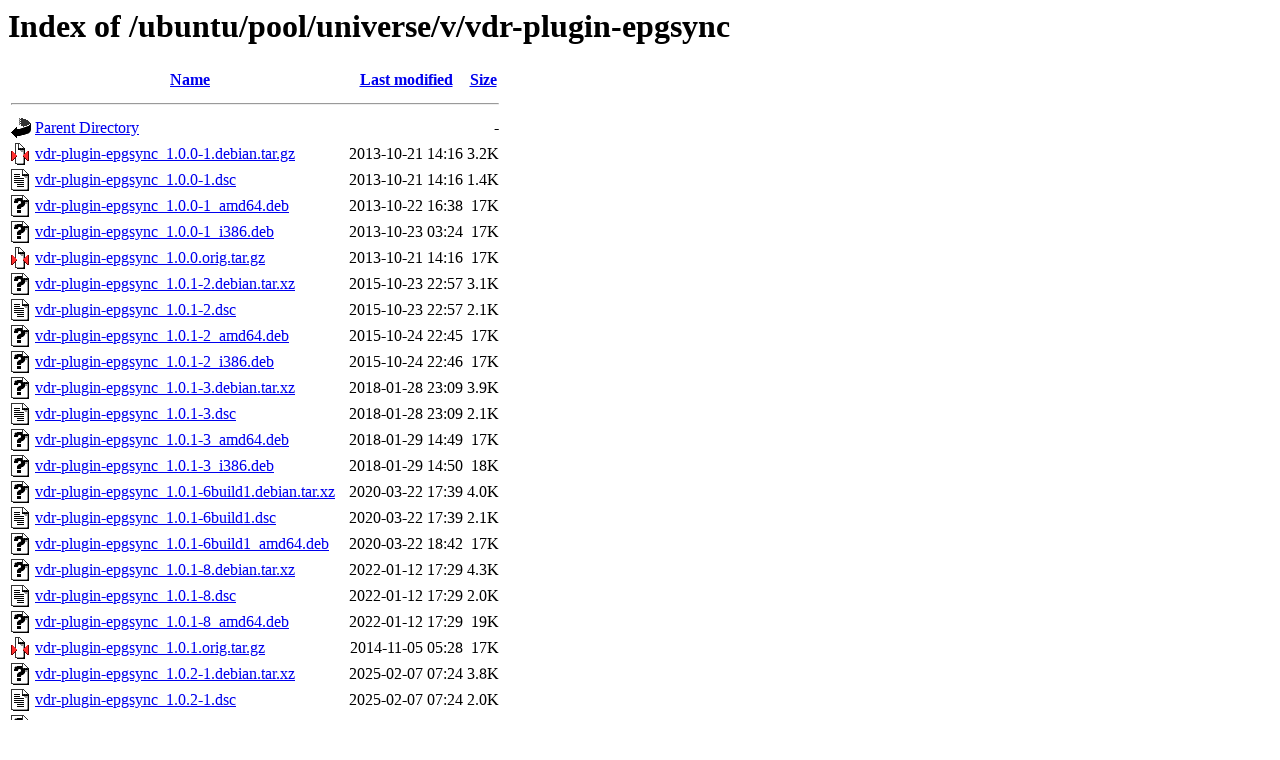

--- FILE ---
content_type: text/html;charset=UTF-8
request_url: http://uk.archive.ubuntu.com/ubuntu/pool/universe/v/vdr-plugin-epgsync/
body_size: 977
content:
<!DOCTYPE HTML PUBLIC "-//W3C//DTD HTML 3.2 Final//EN">
<html>
 <head>
  <title>Index of /ubuntu/pool/universe/v/vdr-plugin-epgsync</title>
 </head>
 <body>
<h1>Index of /ubuntu/pool/universe/v/vdr-plugin-epgsync</h1>
  <table>
   <tr><th valign="top"><img src="/icons/blank.gif" alt="[ICO]"></th><th><a href="?C=N;O=D">Name</a></th><th><a href="?C=M;O=A">Last modified</a></th><th><a href="?C=S;O=A">Size</a></th></tr>
   <tr><th colspan="4"><hr></th></tr>
<tr><td valign="top"><img src="/icons/back.gif" alt="[PARENTDIR]"></td><td><a href="/ubuntu/pool/universe/v/">Parent Directory</a></td><td>&nbsp;</td><td align="right">  - </td></tr>
<tr><td valign="top"><img src="/icons/compressed.gif" alt="[   ]"></td><td><a href="vdr-plugin-epgsync_1.0.0-1.debian.tar.gz">vdr-plugin-epgsync_1.0.0-1.debian.tar.gz</a></td><td align="right">2013-10-21 14:16  </td><td align="right">3.2K</td></tr>
<tr><td valign="top"><img src="/icons/text.gif" alt="[TXT]"></td><td><a href="vdr-plugin-epgsync_1.0.0-1.dsc">vdr-plugin-epgsync_1.0.0-1.dsc</a></td><td align="right">2013-10-21 14:16  </td><td align="right">1.4K</td></tr>
<tr><td valign="top"><img src="/icons/unknown.gif" alt="[   ]"></td><td><a href="vdr-plugin-epgsync_1.0.0-1_amd64.deb">vdr-plugin-epgsync_1.0.0-1_amd64.deb</a></td><td align="right">2013-10-22 16:38  </td><td align="right"> 17K</td></tr>
<tr><td valign="top"><img src="/icons/unknown.gif" alt="[   ]"></td><td><a href="vdr-plugin-epgsync_1.0.0-1_i386.deb">vdr-plugin-epgsync_1.0.0-1_i386.deb</a></td><td align="right">2013-10-23 03:24  </td><td align="right"> 17K</td></tr>
<tr><td valign="top"><img src="/icons/compressed.gif" alt="[   ]"></td><td><a href="vdr-plugin-epgsync_1.0.0.orig.tar.gz">vdr-plugin-epgsync_1.0.0.orig.tar.gz</a></td><td align="right">2013-10-21 14:16  </td><td align="right"> 17K</td></tr>
<tr><td valign="top"><img src="/icons/unknown.gif" alt="[   ]"></td><td><a href="vdr-plugin-epgsync_1.0.1-2.debian.tar.xz">vdr-plugin-epgsync_1.0.1-2.debian.tar.xz</a></td><td align="right">2015-10-23 22:57  </td><td align="right">3.1K</td></tr>
<tr><td valign="top"><img src="/icons/text.gif" alt="[TXT]"></td><td><a href="vdr-plugin-epgsync_1.0.1-2.dsc">vdr-plugin-epgsync_1.0.1-2.dsc</a></td><td align="right">2015-10-23 22:57  </td><td align="right">2.1K</td></tr>
<tr><td valign="top"><img src="/icons/unknown.gif" alt="[   ]"></td><td><a href="vdr-plugin-epgsync_1.0.1-2_amd64.deb">vdr-plugin-epgsync_1.0.1-2_amd64.deb</a></td><td align="right">2015-10-24 22:45  </td><td align="right"> 17K</td></tr>
<tr><td valign="top"><img src="/icons/unknown.gif" alt="[   ]"></td><td><a href="vdr-plugin-epgsync_1.0.1-2_i386.deb">vdr-plugin-epgsync_1.0.1-2_i386.deb</a></td><td align="right">2015-10-24 22:46  </td><td align="right"> 17K</td></tr>
<tr><td valign="top"><img src="/icons/unknown.gif" alt="[   ]"></td><td><a href="vdr-plugin-epgsync_1.0.1-3.debian.tar.xz">vdr-plugin-epgsync_1.0.1-3.debian.tar.xz</a></td><td align="right">2018-01-28 23:09  </td><td align="right">3.9K</td></tr>
<tr><td valign="top"><img src="/icons/text.gif" alt="[TXT]"></td><td><a href="vdr-plugin-epgsync_1.0.1-3.dsc">vdr-plugin-epgsync_1.0.1-3.dsc</a></td><td align="right">2018-01-28 23:09  </td><td align="right">2.1K</td></tr>
<tr><td valign="top"><img src="/icons/unknown.gif" alt="[   ]"></td><td><a href="vdr-plugin-epgsync_1.0.1-3_amd64.deb">vdr-plugin-epgsync_1.0.1-3_amd64.deb</a></td><td align="right">2018-01-29 14:49  </td><td align="right"> 17K</td></tr>
<tr><td valign="top"><img src="/icons/unknown.gif" alt="[   ]"></td><td><a href="vdr-plugin-epgsync_1.0.1-3_i386.deb">vdr-plugin-epgsync_1.0.1-3_i386.deb</a></td><td align="right">2018-01-29 14:50  </td><td align="right"> 18K</td></tr>
<tr><td valign="top"><img src="/icons/unknown.gif" alt="[   ]"></td><td><a href="vdr-plugin-epgsync_1.0.1-6build1.debian.tar.xz">vdr-plugin-epgsync_1.0.1-6build1.debian.tar.xz</a></td><td align="right">2020-03-22 17:39  </td><td align="right">4.0K</td></tr>
<tr><td valign="top"><img src="/icons/text.gif" alt="[TXT]"></td><td><a href="vdr-plugin-epgsync_1.0.1-6build1.dsc">vdr-plugin-epgsync_1.0.1-6build1.dsc</a></td><td align="right">2020-03-22 17:39  </td><td align="right">2.1K</td></tr>
<tr><td valign="top"><img src="/icons/unknown.gif" alt="[   ]"></td><td><a href="vdr-plugin-epgsync_1.0.1-6build1_amd64.deb">vdr-plugin-epgsync_1.0.1-6build1_amd64.deb</a></td><td align="right">2020-03-22 18:42  </td><td align="right"> 17K</td></tr>
<tr><td valign="top"><img src="/icons/unknown.gif" alt="[   ]"></td><td><a href="vdr-plugin-epgsync_1.0.1-8.debian.tar.xz">vdr-plugin-epgsync_1.0.1-8.debian.tar.xz</a></td><td align="right">2022-01-12 17:29  </td><td align="right">4.3K</td></tr>
<tr><td valign="top"><img src="/icons/text.gif" alt="[TXT]"></td><td><a href="vdr-plugin-epgsync_1.0.1-8.dsc">vdr-plugin-epgsync_1.0.1-8.dsc</a></td><td align="right">2022-01-12 17:29  </td><td align="right">2.0K</td></tr>
<tr><td valign="top"><img src="/icons/unknown.gif" alt="[   ]"></td><td><a href="vdr-plugin-epgsync_1.0.1-8_amd64.deb">vdr-plugin-epgsync_1.0.1-8_amd64.deb</a></td><td align="right">2022-01-12 17:29  </td><td align="right"> 19K</td></tr>
<tr><td valign="top"><img src="/icons/compressed.gif" alt="[   ]"></td><td><a href="vdr-plugin-epgsync_1.0.1.orig.tar.gz">vdr-plugin-epgsync_1.0.1.orig.tar.gz</a></td><td align="right">2014-11-05 05:28  </td><td align="right"> 17K</td></tr>
<tr><td valign="top"><img src="/icons/unknown.gif" alt="[   ]"></td><td><a href="vdr-plugin-epgsync_1.0.2-1.debian.tar.xz">vdr-plugin-epgsync_1.0.2-1.debian.tar.xz</a></td><td align="right">2025-02-07 07:24  </td><td align="right">3.8K</td></tr>
<tr><td valign="top"><img src="/icons/text.gif" alt="[TXT]"></td><td><a href="vdr-plugin-epgsync_1.0.2-1.dsc">vdr-plugin-epgsync_1.0.2-1.dsc</a></td><td align="right">2025-02-07 07:24  </td><td align="right">2.0K</td></tr>
<tr><td valign="top"><img src="/icons/unknown.gif" alt="[   ]"></td><td><a href="vdr-plugin-epgsync_1.0.2-1_amd64.deb">vdr-plugin-epgsync_1.0.2-1_amd64.deb</a></td><td align="right">2025-02-07 07:24  </td><td align="right"> 19K</td></tr>
<tr><td valign="top"><img src="/icons/unknown.gif" alt="[   ]"></td><td><a href="vdr-plugin-epgsync_1.0.2-1build1.debian.tar.xz">vdr-plugin-epgsync_1.0.2-1build1.debian.tar.xz</a></td><td align="right">2026-01-29 23:54  </td><td align="right">3.8K</td></tr>
<tr><td valign="top"><img src="/icons/text.gif" alt="[TXT]"></td><td><a href="vdr-plugin-epgsync_1.0.2-1build1.dsc">vdr-plugin-epgsync_1.0.2-1build1.dsc</a></td><td align="right">2026-01-29 23:54  </td><td align="right">2.1K</td></tr>
<tr><td valign="top"><img src="/icons/unknown.gif" alt="[   ]"></td><td><a href="vdr-plugin-epgsync_1.0.2-1build1_amd64.deb">vdr-plugin-epgsync_1.0.2-1build1_amd64.deb</a></td><td align="right">2026-01-30 00:01  </td><td align="right"> 19K</td></tr>
<tr><td valign="top"><img src="/icons/unknown.gif" alt="[   ]"></td><td><a href="vdr-plugin-epgsync_1.0.2-1build1_amd64v3.deb">vdr-plugin-epgsync_1.0.2-1build1_amd64v3.deb</a></td><td align="right">2026-01-30 00:04  </td><td align="right"> 19K</td></tr>
<tr><td valign="top"><img src="/icons/compressed.gif" alt="[   ]"></td><td><a href="vdr-plugin-epgsync_1.0.2.orig.tar.gz">vdr-plugin-epgsync_1.0.2.orig.tar.gz</a></td><td align="right">2025-02-07 07:24  </td><td align="right"> 18K</td></tr>
   <tr><th colspan="4"><hr></th></tr>
</table>
<address>Apache/2.4.52 (Ubuntu) Server at uk.archive.ubuntu.com Port 80</address>
</body></html>
